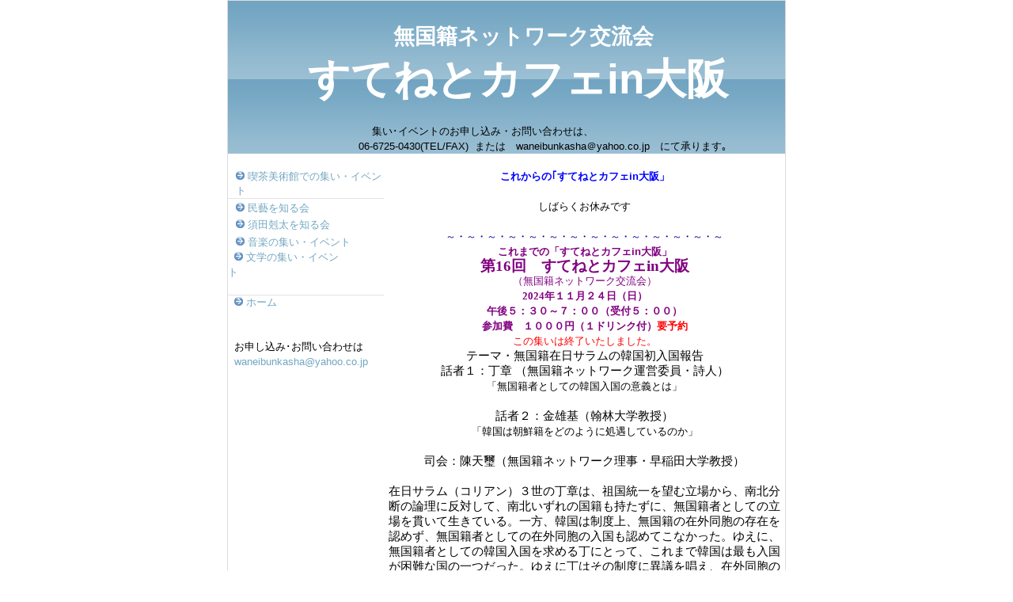

--- FILE ---
content_type: text/html
request_url: http://www.waneibunkasha.com/statelessNetCafeOsaka.html
body_size: 69094
content:
<HTML xmlns:o><HEAD><TITLE>すてねとカフェin大阪（無国籍ネットワーク交流会）</TITLE><base href="http://www.waneibunkasha.com/">

<META content=IE=5 http-equiv=X-UA-Compatible><!-- 京-->
<meta content="text/html; charset=EUC-JP" http-equiv="Content-Type">
<LINK rel=stylesheet type=text/css href="http://i.yimg.jp/images/geo/geocre/tmpl/01/geohp01.css">
<meta name="GENERATOR" content="JustSystems Homepage Builder Version 21.0.5.0 for Windows">
<meta http-equiv="Content-Style-Type" content="text/css">
</HEAD>

<BODY>

<CENTER>

<TABLE id=ghcont cellSpacing=0 cellPadding=0>

<TBODY>

<TR>

<TD>

<TABLE id=ghtitle cellSpacing=0 cellPadding=0 width=769>

<TBODY>

<TR>

<TD width=769>

<H1><SPAN style="FONT-SIZE: 20pt">　　　</SPAN></H1>

<H1>&nbsp;</H1>

<H1><SPAN style="FONT-SIZE: 20pt">　　　　　　　無国籍ネットワーク交流会<br>
            <br>
            <br>
            　　　<b><font size="+3" style="font-size : 200%;">すてねとカフェin大阪</font></b></SPAN></H1>

<P>&nbsp;&nbsp;</P>

<P>&nbsp;</P>

<P><SPAN style="FONT-SIZE: 10pt">　　　　　　　　　　集い･イベントのお申し込み・お問い合わせは、　</SPAN>　　 &nbsp;&nbsp;&nbsp;&nbsp;&nbsp;&nbsp;&nbsp;&nbsp;&nbsp;&nbsp;&nbsp;　　　　　　　　</P>

<P>　　　　　　　　06-6725-0430(TEL/FAX) &nbsp;または　waneibunkasha＠yahoo.co.jp　にて承ります｡　</P></TD></TR></TBODY></TABLE>

<TABLE id=ghmain cellSpacing=0 cellPadding=0 width=769 border=0>

<TBODY>

<TR>

<TD id=c1 style="WIDTH: 198px" vAlign=top width=198>
            <table cellspacing="0" cellpadding="0" width="197" border="0" valign="top">

<TBODY>

<TR>

<TD width=197>&nbsp;</TD></TR>

<TR>

<TD id=ghmenu_home width=187><IMG alt=→ src="http://i.yimg.jp/images/geo/geocre/tmpl/01/img/arrow.gif">&nbsp;<A href="event-top.html">喫茶美術館での集い・イベント</A></TD></TR>

<TR>

<TD class=ghnav_l width=197></TD></TR>

<TR>

<TD id=ghmenu width=187><IMG alt=→ src="http://i.yimg.jp/images/geo/geocre/tmpl/01/img/arrow.gif">&nbsp;<A href="event-mingei.html">民藝を知る会</A> </TD></TR>

<TR>

<TD id=ghmenu width=187><IMG alt=→ src="http://i.yimg.jp/images/geo/geocre/tmpl/01/img/arrow.gif">&nbsp;<A href="event-suda.html">須田剋太を知る会</A> </TD></TR>

<TR>

<TD id=ghmenu width=187>

<P><IMG alt=→ src="http://i.yimg.jp/images/geo/geocre/tmpl/01/img/arrow.gif">&nbsp;<A href="event-music.html">音楽の集い・イベント</A></P></TD></TR>

<TR>

<TD width=197>

<P>&nbsp;&nbsp;<IMG alt=→ src="http://i.yimg.jp/images/geo/geocre/tmpl/01/img/arrow.gif">&nbsp;<A href="event-bungaku.html">文学の集い・イベント　</A>　　　</P></TD></TR>

<TR>

<TD class=ghnav_l width=197>

<P>&nbsp;</P></TD></TR>

<TR>

<TD height=22 width=197>&nbsp;&nbsp;<IMG alt=→ src="http://i.yimg.jp/images/geo/geocre/tmpl/01/img/arrow.gif">&nbsp;<A href="index.html">ホーム</A>　　 　　　　　　　　　　　　 

<P>&nbsp;</P>

<P>&nbsp;&nbsp;お申し込み･お問い合わせは</P>

<P><A href="mailto:waneibunkasha@yahoo.co.jp">&nbsp;&nbsp;waneibunkasha@yahoo.co.jp</A></P>

<P>&nbsp;</P>

<P>　 <BR></P></TD></TR></TBODY></table>
            </TD>
            <td id="c2" style="WIDTH: 441px; text-align : center;" width="441" align="center">
            <P align=center>&nbsp;</P>

<P align=center><B><FONT color=blue>これからの｢すてねとカフェin大阪」<br>
            <br>
            </FONT></B><font color="#000000">しばらくお休みです<br>
            <br>
            </font><font color="#000099">～・～・～・～・～・～・～・～・～・～・～・～・～・～</font><br>
            <strong><font color="#800080">これまでの「すてねとカフェin大阪」</font></strong><br>
            </P>
            <div><font color="#0000ff" face="MS UI Gothic"><strong><span style="FONT-SIZE: 14pt; COLOR: #800080">第16回　すてねとカフェin大阪</span></strong></font></div>
            
            <P align=center><font color="#0000ff"><SPAN style="COLOR: #800080">（無国籍ネットワーク交流会） </SPAN></font></P>
            <P align=center><font color="#0000ff"><SPAN style="COLOR: #800080"></SPAN><B><FONT color=navy><SPAN style="FONT-FAMILY: Century; COLOR: #800080">2024年１１月２４</SPAN></FONT><FONT style="FONT-FAMILY: Century" color=#800080>日（日）<br>
            午後５：３０～７：００（受付５：００）</FONT></B></font></P>
            
            <P><font color="#0000ff"><B><FONT color=#800080>参加費　１０００円（１ドリンク付）</FONT></B></font><font color="#000099"><B><FONT color=red>要予約</FONT></B></font><br>
            <span style="FONT-FAMILY: ; TEXT-ALIGN: center; mso-spacerun: 'yes'"><font color="purple"><span style="mso-spacerun: 'yes'"><span style='FONT-SIZE: 10pt; FONT-FAMILY: $ＪＳゴシック; COLOR: #ff0000; mso-spacerun: "yes"'>この集いは終了いたしました。</span></span></font></span><br>
            </P>
            <p class="MsoNormal"><span style="font-size:11.0pt">テーマ・無国籍在日サラムの韓国初入国報告</span><br>
            </p>
            
            <p class=MsoNormal><span style='font-size:11.0pt'>話者１：丁章 （無国籍ネットワーク運営委員・詩人）<span
lang=EN-US><o:p></o:p></span></span><br>
            「無国籍者としての韓国入国の意義とは」<br>
            </p>
            <P align=center><br>
            </P>
            <p class=MsoNormal><span style='font-size:11.0pt'>話者２：金雄基（翰林大学教授）<span
lang=EN-US><o:p></o:p></span></span><br>
            「韓国は朝鮮籍をどのように処遇しているのか」<br>
            <br>
            </p>
            
            <p class=MsoNormal><span style='font-size:11.0pt'>司会：陳天璽（無国籍ネットワーク理事・早稲田大学教授）<span
lang=EN-US><o:p></o:p></span></span><br>
            <br>
            </p>
            <P align=center>

<span style='font-size:11.0pt'>在日サラム（コリアン）３世の丁章は、祖国統一を望む立場から、南北分断の論理に反対して、南北いずれの国籍も持たずに、無国籍者としての立場を貫いて生きている。一方、韓国は制度上、無国籍の在外同胞の存在を認めず、無国籍者としての在外同胞の入国も認めてこなかった。ゆえに、無国籍者としての韓国入国を求める丁にとって、これまで韓国は最も入国が困難な国の一つだった。ゆえに丁はその制度に異議を唱え、在外同胞の定義に無国籍者を加えることを韓国政府に対してこれまで請願してきた。<span
lang=EN-US><o:p></o:p></span></span><br>
            <br>
            </P>
            
            <p class=MsoNormal><span style='font-size:11.0pt'>そして昨年、韓国で新たに制定された「在外同胞基本法」において、在外同胞の定義に「無国籍者」が加わったことを、つい最近になって丁は知った。これは、<span
lang=EN-US>2018</span>年に在外同胞法の定義に無国籍者を加えてほしいと丁が韓国政府に請願した内容が実現したことになる。<br>
            <span
lang=EN-US><o:p></o:p></span><br>
            </span></p>
            
            <p class=MsoNormal><span style='font-size:11.0pt'>韓国における在外同胞基本法成立により、丁の請願通り、在外同胞の定義に無国籍者が加わったことで、丁の韓国入国が可能になったことを受け、金雄基翰林大学教授が<span
lang=EN-US>10</span>月<span lang=EN-US>18</span>日春川の同大学日本学研究所主催のワークショップに、丁を招聘した。そしてこのたび丁は生涯初の韓国入国を果たした。在日コリアンが無国籍者として韓国に入国することに、どのような意義があるのか？　また、今後の課題は何か？
<span lang=EN-US><o:p></o:p></span></span></p>
            <p class=MsoNormal style='text-indent:11.0pt'><span style='font-size:11.0pt'>当事者の丁章と、このたび丁の韓国入国のために尽力した金雄基教授が報告します。みなさんと共に考えることができれば幸いです。<span
lang=EN-US><o:p></o:p></span></span></p>
            
            
            <p class=MsoNormal><span style='font-size:11.0pt'>◆◇◆<span lang=EN-US><o:p></o:p></span></span></p>
            
            <p class=MsoNormal><span style='font-size:11.0pt'>　無国籍について疑問に思うことや質問したいこと、誰かに聞いてもらいたいことなど、無国籍ネットワークの交流会「すてねとカ<span
lang=EN-US><o:p></o:p></span></span><span style='font-size:11.0pt'>フェ」に集まって、皆で思う存分語り合いませんか？　無国籍の方も有国籍の方も、<br>
            ぜひお集まりください！<span
lang=EN-US><o:p></o:p></span></span></p>
            
            <p class=MsoNormal><span style='font-size:11.0pt'>※　ご参加くださる方は、<span lang=EN-US>11</span>月<span
lang=EN-US>22</span>日<span lang=EN-US>(</span>金<span lang=EN-US>)</span>までに下記までご連絡いただきたく、よろしくお願い申し上げます。<span
lang=EN-US><o:p></o:p></span></span></p>
            <p class=MsoNormal><span lang=EN-US><a href="mailto:waneibunkasha@yahoo.co.jp"><span
style='font-size:11.0pt'>waneibunkasha@yahoo.co.jp</span></a></span><span
lang=EN-US style='font-size:11.0pt'><o:p></o:p></span></p>
            
            <p class=MsoNormal><span style='font-size:11.0pt'>無国籍ネットワーク　すてねとカフェ<span
lang=EN-US>in</span>大阪　運営委員　丁章<span lang=EN-US><o:p></o:p></span></span></p>
            <P align=center><br>
            <br>
            </P>
            <div><font color="#000099" face="MS UI Gothic"><strong><span style="FONT-SIZE: 14pt; COLOR: #800080">第１5回　すてねとカフェin大阪</span></strong></font></div>
            
            <P align=center><font color="#000099"><SPAN style="COLOR: #800080">（無国籍ネットワーク交流会） </SPAN></font></P>
            <P align=center><font color="#000099"><SPAN style="COLOR: #800080"></SPAN><B><FONT color=navy><SPAN style="FONT-FAMILY: Century; COLOR: #800080">2023年３月２１</SPAN></FONT><FONT style="FONT-FAMILY: Century" color=#800080>日（火・公休）<br>
            午後３：００～５：００（受付２：３０）</FONT></B></font></P>
            
            <P><font color="#000099"><B><FONT color=#800080>参加費　１０００円（１ドリンク付）</FONT><FONT color=red>要予約</FONT></B></font></P>
            <span style="FONT-FAMILY: ; TEXT-ALIGN: center; mso-spacerun: 'yes'"><font color="purple"><span style="mso-spacerun: 'yes'"><span style='FONT-SIZE: 10pt; FONT-FAMILY: $ＪＳゴシック; COLOR: #ff0000; mso-spacerun: "yes"'>この集いは終了いたしました。</span></span></font></span><br>
            <p class="MsoPlainText">テーマ１：『無国籍と複数国籍』＆『にじいろのペンダント』出版記念報告<span lang="EN-US"><o:p></o:p></span></p>
            
            <p class=MsoPlainText>話者：陳天璽<span lang=EN-US><o:p></o:p></span></p>
            
            <p class=MsoPlainText>　無国籍ネットワーク代表の陳天璽が関わる書籍が<span lang=EN-US>2</span>冊刊行されました。『無国籍と複数国籍』<span
lang=EN-US>(</span>陳天璽著　光文社新書刊）と『にじいろのペンダント』（陳天璽・由美村嬉々作　無国籍ネットワークユース協力　大月書店刊）です。海外から日本へ、日本から海外へ、人の移動や移住が増える現在、国籍とは？　アイデンティティとは？　多文化共生とは？　いま誰もが向き合わなければならない問題を考える上でのヒントをこの<span
lang=EN-US>2</span>冊の本は与えてくれます。この<span lang=EN-US>2</span>冊について、著者の陳天璽がみなさんと共に語り合います。<span
lang=EN-US><o:p></o:p></span></p>
            
            <p class=MsoPlainText><span lang=EN-US><o:p>&nbsp;</o:p></span></p>
            <p class=MsoPlainText>テーマ<span lang=EN-US>2</span>：無国籍在日サラムのハワイ渡航報告<span
lang=EN-US><o:p></o:p></span></p>
            
            <p class=MsoPlainText>話者：丁章<span lang=EN-US><o:p></o:p></span></p>
            
            <p class=MsoPlainText>事実上の無国籍者である丁章は、昨年春にアメリカ・ハワイ大学での在日コリアンをテーマにしたシンポジウムに詩人として参加するため、アメリカに渡航しました。その際の大阪米国領事館でのビザ申請のやり取りや取得ビザについて、また、アメリカ入国時に「あなたは何者だ？」と移民局の別室にて受けた取り調べのやり取りなどについて語ります。ノービザでの渡航が当たり前になった現在、その利便さゆえに国境の壁の理不尽さに気づかぬことも多いのではないでしょうか？　国籍や国境についてみなさんと考える機会になればとおもいます。<span
lang=EN-US><o:p></o:p></span></p>
            <P class=MsoNormal style="MARGIN: 0mm 0mm 0pt" align=center>

<span lang=EN-US><o:p>&nbsp;</o:p></span></P>
            
            <p class=MsoPlainText>テーマ３：無国籍ネットワークの活動報告<span lang=EN-US><o:p></o:p></span></p>
            
            <p class=MsoPlainText>話者：那須ダグバ潤子<span lang=EN-US><o:p></o:p></span></p>
            
            <p class=MsoPlainText>このたび新しく運営委員になった那須ダグバ潤子が自己紹介と、無国籍ネットワークでの今後の活動についての抱負を語ります。<span
lang=EN-US><o:p></o:p></span></p>
            <P class=MsoNormal style="MARGIN: 0mm 0mm 0pt" align=center>

<span lang=EN-US><o:p>&nbsp;</o:p></span></P>
            
            <p class=MsoPlainText>　話者：陳天璽（無国籍ネットワーク代表・早稲田大学教授）／丁章（無国籍ネットワーク運営委員・詩人）／那須ダグバ潤子（無国籍ネットワーク運営委員・京都橘大学准教授）司会：梶村美紀（無国籍ネットワーク運営委員・国立民族学博物館外来研究員）<span
lang=EN-US><o:p></o:p></span></p>
            
            <P><font color="#000099">主催・ 無国籍ネットワーク<br>
            </font></P>
            <p class="ecxmsonormal" style="MARGIN: 0mm 0mm 0pt"><font style="size: 3"><font style='face: "ＭＳ' 明朝?><span style="FONT-FAMILY: ; COLOR: "><font style="face: メイリオ">無国籍について疑問に思うことや質問したいこと、誰かに聞いてもらいたいことなど、無国籍ネットワークの交流会「すてねとカフェ」に集まって、皆で思う存分語り合いませんか？　無国籍の方も有国籍の方も、ぜひお集まりください！</font></span></font><span lang="EN-US" style="FONT-FAMILY: ; COLOR: "></span></font></p>
            <P><SPAN lang=EN-US style="FONT-FAMILY: ; COLOR: "></SPAN>&nbsp;</P>
            
            <P class=ecxmsonormal style="MARGIN: 0mm 0mm 0pt"><SPAN style="FONT-FAMILY: ; COLOR: "><font style='face: "ＭＳ' ゴシック?><FONT style="FONT-SIZE: 10pt">※</FONT></font></SPAN><font style='face: "ＭＳ' Ｐゴシック?><SPAN style="COLOR: "><FONT style="FONT-SIZE: 10pt">　</FONT>ご参加くださる方は、</SPAN><STRONG><SPAN style="FONT-FAMILY: ; COLOR: "><FONT style="COLOR: "><FONT style="COLOR: "><FONT style="COLOR: "><FONT style="COLOR: "><FONT style="COLOR: "><FONT style="COLOR: " color=#ff0000>３月２０日（月）までに</FONT></FONT></FONT></FONT></FONT></FONT></SPAN></STRONG><SPAN style="COLOR: ">下記までご連絡いただきたく、よろしくお願い申し上げます。</SPAN></font><SPAN lang=EN-US style="FONT-FAMILY: ; COLOR: "></SPAN></P>
            <P class=ecxmsonormal style="MARGIN: 0mm 0mm 0pt"><SPAN style="COLOR: "><font style='face: "ＭＳ' Ｐゴシック?>　　　　</font></SPAN><SPAN lang=EN-US style="FONT-FAMILY: ; COLOR: "><A style='href: "mailto:waneibunkasha@yahoo.co.jp"'><FONT style="COLOR: " color=#0000ff>waneibunkasha@yahoo.co.jp</FONT></A></SPAN><SPAN lang=EN-US style="FONT-FAMILY: ; COLOR: "><BR>
            </SPAN></P>
            <P><font color="#000099">
                <font style='face: "ＭＳ' Ｐゴシック?><SPAN style="COLOR: ">　<STRONG><FONT style="FONT-SIZE: 10pt">無国籍ネットワーク　すてねとカフェ</FONT></STRONG></SPAN></font><STRONG><FONT style="FONT-SIZE: 10pt"><SPAN lang=EN-US style="FONT-FAMILY: ; COLOR: ">in</SPAN></FONT><SPAN style="COLOR: "><font style='face: "ＭＳ' Ｐゴシック?><FONT style="FONT-SIZE: 10pt">大阪　運営委員　丁章</FONT></font></SPAN></STRONG><br>
            </font></P>
            <p><span style="FONT-FAMILY: ; TEXT-ALIGN: center; mso-spacerun: 'yes'"></span></p>
            <P align=center><SPAN style="FONT-FAMILY: ; TEXT-ALIGN: center; mso-spacerun: 'yes'"><font color="#ff0000"><SPAN style="mso-spacerun: 'yes'"></SPAN></font></SPAN></P>
            <P align=center><br>
            </P>
            <P align=center>&nbsp;</P>

<DIV><FONT color=navy face="MS UI Gothic"><STRONG><SPAN style="FONT-SIZE: 14pt; COLOR: #800080">第１４</SPAN></STRONG></FONT><FONT color=navy face="MS UI Gothic"><STRONG><SPAN style="FONT-SIZE: 14pt; COLOR: #800080">回　すてねとカフェin大阪</SPAN></STRONG></FONT></DIV>

<P align=center><SPAN style="COLOR: #800080">（無国籍ネットワーク交流会） </SPAN></P>

<P align=center><SPAN style="COLOR: #800080"></SPAN><B><FONT color=navy><SPAN style="FONT-FAMILY: Century; COLOR: #800080">2019年３月１６</SPAN></FONT></B><B><FONT style="FONT-FAMILY: Century" color=#800080>日（土）午後３：００～５：００（受付２：３０）</FONT></B></P>

<P><B><FONT color=#800080>参加費　１０００円（１ドリンク付）</FONT><FONT color=red>要予約</FONT></B></P>

<P class=MsoNormal style="MARGIN: 0mm 0mm 0pt" align=center><FONT size=2 face="MS UI Gothic"><SPAN style='FONT-SIZE: 10pt; FONT-FAMILY: "MS UI Gothic"'>本会のあと、ひきつづき懇親会があります<br>
            （自由参加・実費３５００円程度・</SPAN></FONT><font size="2" face="MS UI Gothic" color="#ff0000"><SPAN style='FONT-SIZE: 10pt; FONT-FAMILY: "MS UI Gothic"'>要予約</SPAN></font><FONT size=2 face="MS UI Gothic"><SPAN style='FONT-SIZE: 10pt; FONT-FAMILY: "MS UI Gothic"'>）</SPAN></FONT></P>

<P><FONT color=#800080>主催・ 無国籍ネットワーク<br>
            </FONT></P>
            <p><span style="FONT-FAMILY: ; TEXT-ALIGN: center; mso-spacerun: 'yes'"><font color="purple"><span style="mso-spacerun: 'yes'"><span style='FONT-SIZE: 10pt; FONT-FAMILY: $ＪＳゴシック; COLOR: #ff0000; mso-spacerun: "yes"'>この集いは終了いたしました。</span></span></font></span></p>
            
            <P><SPAN style="FONT-FAMILY: ; TEXT-ALIGN: center; mso-spacerun: 'yes'"><FONT color=purple><SPAN style="mso-spacerun: 'yes'"><SPAN style='FONT-SIZE: 10pt; FONT-FAMILY: $ＪＳゴシック; COLOR: #005500; mso-spacerun: "yes"'>詳しくは</SPAN></SPAN></FONT><font color="#ff0000"><SPAN style="mso-spacerun: 'yes'"><SPAN style='FONT-SIZE: 10pt; FONT-FAMILY: $ＪＳゴシック; COLOR: #005500; mso-spacerun: "yes"'></SPAN><a href="https://stateless-network.com/?p=2088"><SPAN style='FONT-SIZE: 10pt; FONT-FAMILY: $ＪＳゴシック; COLOR: #ff0000; mso-spacerun: "yes"'>→<SPAN style="FONT-FAMILY: $ＪＳ明朝"></SPAN>こちら</SPAN></a></SPAN></font></SPAN></P>
            <P>&nbsp;</P>

<P><STRONG>テーマ１</STRONG>：<FONT style="face: メイリオ"><SPAN lang=ZH-TW style="FONT-FAMILY: ; COLOR: ; mso-fareast-language: zh-tw"><FONT style="size: 4" size=4><STRONG><FONT face=メイリオ>「NPOみぎわについて ～～ 無国籍者の養子縁組の可能性」<br>
            </FONT></STRONG><FONT style="size: 3" size=3 face=游ゴシック>話者：松原宏樹</FONT></FONT></SPAN></FONT><FONT style="face: 游ゴシック" face=游ゴシック>さん</FONT></P>

<DIV style="FONT-FAMILY: "><FONT style="WORD-WRAP: break-word" face=メイリオ><FONT style="face: メイリオ">　　このたび無国籍ネットワークは、養子縁組支援の活動をするNPOみぎわと交流することになりました。NPOみぎわの松原理事長をお招きして無国籍者の養子縁組支援についてお話しいただきます。無</FONT>戸籍者、オーバーステイ、公にできない事情を持つ女性とその子ども達を救いたいという松原さんの、</FONT><FONT style="WORD-WRAP: break-word" face=メイリオ>命の尊厳への強い想いをみなさんと共有したいとおもいます。<br>
            （NPOみぎわHP→<A title=http://migiwa.link/ style='href: "http://migiwa.link/"' href="wlmailhtml:{2C622341-FBA7-44D9-8F18-048B06F845C9}mid://00001389/!x-usc:http://migiwa.link/"><U><FONT color=#0066cc>http://migiwa.link/</FONT></U></A></FONT><FONT style="WORD-WRAP: break-word" face=メイリオ>）</FONT><BR></DIV>

<DIV style="FONT-FAMILY: ; COLOR: ">

<P class=ecxmsonormal style="WORD-WRAP: break-word; MARGIN: 0mm 0mm 0pt"><font style='face: "游明朝' demibold?><SPAN lang=ZH-TW style="FONT-FAMILY: ; COLOR: ; mso-fareast-language: zh-tw"></SPAN></font>&nbsp;</P>

<P class=ecxmsonormal style="WORD-WRAP: break-word; MARGIN: 0mm 0mm 0pt"><font style='face: "游明朝' demibold?><SPAN lang=ZH-TW style="FONT-FAMILY: ; COLOR: ; mso-fareast-language: zh-tw">　<FONT style="face: $ｊｓゴシック"><STRONG>テーマ２</STRONG></FONT>：</SPAN></font><SPAN lang=ZH-TW style="FONT-FAMILY: ; COLOR: ; mso-fareast-language: zh-tw"><FONT style="size: 4" size=4 face=メイリオ><STRONG>「ニュージーランドビザ申請顛末談」</STRONG></FONT></SPAN></P>

<P class=ecxmsonormal style="WORD-WRAP: break-word; MARGIN: 0mm 0mm 0pt"><SPAN lang=ZH-TW style="FONT-FAMILY: ; COLOR: ; mso-fareast-language: zh-tw"><FONT style="size: 4" size=4 face=メイリオ><FONT style="face: 游ゴシック"><FONT style="size: 3"><FONT style="face: メイリオ"><SPAN lang=ZH-TW style="FONT-FAMILY: ; COLOR: ; mso-fareast-language: zh-tw"><FONT style="size: 4"><FONT style="size: 3" size=3 face=游ゴシック>話者：丁章</FONT></FONT></SPAN></FONT></FONT></FONT></FONT></SPAN></P>

<P class=ecxmsonormal style="WORD-WRAP: break-word; MARGIN: 0mm 0mm 0pt"><FONT style="face: メイリオ"><FONT style="face: メイリオ">　　<FONT face=メイリオ>事実上の無国籍者である丁章は、昨年</FONT></FONT><FONT face=メイリオ><FONT style="face: メイリオ"><SPAN style="FONT-FAMILY: ; COLOR: ; mso-fareast-language: ja"><SPAN lang=EN-NZ>12月1日～2日にニュージーランド・オークランド大学での在日コリアンをテーマにしたシンポジウムに詩人として参加するため、ニュージーランド（NZ)に渡航する予定でおりました。しかしながら、出発日の関空にて、NZ</SPAN></SPAN></FONT><FONT style="face: メイリオ"><SPAN style="FONT-FAMILY: ; COLOR: ; mso-fareast-language: ja"><SPAN lang=EN-NZ>移民局から発給されたとおもっていたビザが下りていないとわかり、予約していた飛行機にも乗れずに、最終的に渡航できず、シンポにも参加できないという憂き目を被りました。その後に真相究明のためにおこなったNZ移民局とのやり取りなど、このたびのNZビザ申請の顛末について語ります。ノービザでの渡航が当たり前になった現在、その利便さゆえに国境の壁の理不尽さに気づかぬことも多いのではないでしょうか？<br>
              　国籍や国境についてみなさんと考える機会になればとおもいます。</SPAN></SPAN></FONT></FONT></FONT></P>

<P class=ecxmsonormal style="WORD-WRAP: break-word; MARGIN: 0mm 0mm 0pt"><FONT style="face: メイリオ"><FONT style="face: メイリオ"><SPAN style="FONT-FAMILY: ; COLOR: ; mso-fareast-language: ja"><SPAN lang=EN-NZ></SPAN></SPAN></FONT></FONT>&nbsp;</P>

<DIV style="WORD-WRAP: break-word">

<P class=ecxmsonormal style="MARGIN: 0mm 0mm 0pt"><font style='face: "游明朝' demibold?><SPAN lang=ZH-TW style="FONT-FAMILY: ; COLOR: ; mso-fareast-language: zh-tw">　<STRONG><FONT style="face: $ｊｓゴシック">話者</FONT></STRONG>：<FONT style="face: メイリオ"><STRONG>松原宏樹<FONT style="size: 2">（NPOみぎわ理事長）／</FONT></STRONG></FONT></SPAN><FONT style="face: 游ゴシック"><FONT style="face: ｄｈｐ平成ゴシックw5"><FONT style="face: メイリオ"><STRONG><SPAN><FONT style="size: 2">陳天璽（無国籍ネットワーク代表・早稲田大学教授）</FONT></SPAN><SPAN>／丁章<FONT style="size: 2">（無国籍ネットワーク運営委員・詩人）／梶村美紀</FONT><FONT style="size: 2">（無国籍ネットワーク運営委員・</FONT>大阪経済法科大学准教授）その他</SPAN></STRONG></FONT></FONT></FONT></font></P>

<P class=ecxmsonormal style="MARGIN: 0mm 0mm 0pt"><font style='face: "游明朝' demibold?><FONT style="face: 游ゴシック"><SPAN></SPAN><SPAN lang=EN-US style="COLOR: "></SPAN></FONT></font>&nbsp;</P>

<P class=ecxmsonormal style="MARGIN: 0mm 0mm 0pt"><font style='face: "游明朝' demibold?><SPAN>　<STRONG>参加費：１０００円</STRONG></SPAN><STRONG><SPAN style="FONT-FAMILY: ; COLOR: ">（１ドリンク付）</SPAN><FONT style="COLOR: "><FONT style="COLOR: "><FONT color=#ff0000><SPAN style="FONT-FAMILY: ; COLOR: ">要予約</SPAN><SPAN lang=EN-US style="FONT-FAMILY: ; COLOR: "></SPAN></FONT></FONT></FONT></STRONG></font></P>

<P class=ecxmsonormal style="MARGIN: 0mm 0mm 0pt"><font style='face: "游明朝' demibold?><STRONG><SPAN style="FONT-FAMILY: ; COLOR: ">　　</SPAN><SPAN style="COLOR: ">本会のあと、ひきつづき懇親会があります（実費３５００円程度）</SPAN><SPAN lang=EN-US style="FONT-FAMILY: ; COLOR: "></SPAN></STRONG></font></P>

<P class=ecxmsonormal style="MARGIN: 0mm 0mm 0pt"><SPAN lang=EN-US style="FONT-FAMILY: ; COLOR: "></SPAN>&nbsp;</P>

<P class=ecxmsonormal style="MARGIN: 0mm 0mm 0pt"><font style='face: "游明朝' demibold?><SPAN style="FONT-FAMILY: ; COLOR: ">　<STRONG>会場：喫茶美術館　　</STRONG></SPAN><STRONG><SPAN style="COLOR: ">東大阪市宝持１－２－１８　　０６－６７２５－０４３０　</SPAN><SPAN><a style="href: " href="wlmailhtml:{2C622341-FBA7-44D9-8F18-048B06F845C9}mid://00001389/!x-usc:http://www.waneibunkasha.com/" www.waneibunkasha.com??><SPAN><U><FONT color=#0066cc>http://www.waneibunkasha.com</FONT></U></SPAN></a></SPAN></STRONG></font></P>

<P class=ecxmsonormal style="MARGIN: 0mm 0mm 0pt"><font style='face: "游明朝' demibold?><STRONG><SPAN style="COLOR: ">　　　〈近鉄奈良線・河内小阪駅下車徒歩１３分。JRおおさか東線・JR俊徳道駅徒歩１６分。両駅からはタクシー利用（１メーター）が便利です。</SPAN></STRONG></font></P>

<P class=ecxmsonormal style="MARGIN: 0mm 0mm 0pt"><font style='face: "游明朝' demibold?><STRONG><SPAN style="COLOR: "><FONT style="size: 2" size=2><U>３月１６日よりおおさか東線で新大阪―俊徳道が直通になります</U></FONT>）</SPAN><SPAN lang=EN-US style="FONT-FAMILY: ; COLOR: "></SPAN></STRONG></font></P>

<P class=ecxmsonormal style="MARGIN: 0mm 0mm 0pt"><SPAN lang=EN-US style="FONT-FAMILY: ; COLOR: "></SPAN>&nbsp;</P>

<P class=ecxmsonormal style="MARGIN: 0mm 0mm 0pt"><FONT style="size: 3"><SPAN style="COLOR: "><font style='face: "ＭＳ' Ｐゴシック?><FONT style="FONT-SIZE: 10pt">　</FONT></font></SPAN><font style='face: "ＭＳ' 明朝?><SPAN style="FONT-FAMILY: ; COLOR: ">　</SPAN><SPAN style="FONT-FAMILY: ; COLOR: "><FONT style="face: メイリオ">無国籍について疑問に思うことや質問したいこと、誰かに聞いてもらいたいことなど、無国籍ネットワークの交流会「すてねとカフェ」に集まって、皆で思う存分語り合いませんか？　無国籍の方も有国籍の方も、ぜひお集まりください！</FONT></SPAN></font><SPAN lang=EN-US style="FONT-FAMILY: ; COLOR: "></SPAN></FONT></P>

<P class=ecxmsonormal style="MARGIN: 0mm 0mm 0pt"><SPAN lang=EN-US style="FONT-FAMILY: ; COLOR: "></SPAN>&nbsp;<br>
                <SPAN style="FONT-FAMILY: ; COLOR: "></SPAN><font style='face: "ＭＳ' Ｐゴシック?><SPAN style="COLOR: ">　</SPAN><SPAN style="COLOR: "><STRONG><FONT style="FONT-SIZE: 10pt">無国籍ネットワーク　すてねとカフェ</FONT></STRONG></SPAN></font><STRONG><FONT style="FONT-SIZE: 10pt"><SPAN lang=EN-US style="FONT-FAMILY: ; COLOR: ">in</SPAN></FONT><SPAN style="COLOR: "><font style='face: "ＭＳ' Ｐゴシック?><FONT style="FONT-SIZE: 10pt">大阪　運営委員　丁章</FONT></font></SPAN></STRONG></P>
              </DIV></DIV>

<P align=center>&nbsp;</P>

<P align=center>&nbsp;</P>
            <P align=center>&nbsp;</P>



<DIV><FONT color=navy face="MS UI Gothic"><STRONG><SPAN style="FONT-SIZE: 14pt; COLOR: #8b0000">第１３</SPAN></STRONG></FONT><FONT color=navy face="MS UI Gothic"><STRONG><SPAN style="FONT-SIZE: 14pt; COLOR: #8b0000">回　すてねとカフェin大阪</SPAN></STRONG></FONT></DIV>

<P align=center><SPAN style="COLOR: #8b0000">（無国籍ネットワーク交流会） </SPAN></P>

<P align=center><SPAN style="COLOR: #800080"></SPAN><B><FONT color=navy><SPAN style="FONT-FAMILY: Century; COLOR: #8b0000">2017年１２月１０</SPAN></FONT></B><B><FONT style="FONT-FAMILY: Century" color=#8b0000>日（日）午後３：００～５：００（受付２：３０）</FONT></B></P>

<P><B><FONT color=#8b0000>参加費　１０００円（１ドリンク付）</FONT><FONT color=red>要予約</FONT></B></P>

<P class=MsoNormal style="MARGIN: 0mm 0mm 0pt" align=center><FONT size=2 face="MS UI Gothic"><SPAN style='FONT-SIZE: 10pt; FONT-FAMILY: "MS UI Gothic"'>本会のあと、ひきつづき懇親会があります（実費３５００円程度）</SPAN></FONT></P>

<P><FONT color=#8b0000>主催・ 無国籍ネットワーク</FONT></P>

<P><SPAN style="FONT-FAMILY: ; TEXT-ALIGN: center; mso-spacerun: 'yes'"><FONT color=purple><SPAN style="mso-spacerun: 'yes'"><SPAN style='FONT-SIZE: 10pt; FONT-FAMILY: $ＪＳゴシック; COLOR: #ff0000; mso-spacerun: "yes"'>この集いは終了いたしました。</SPAN></SPAN></FONT></SPAN></P>

<P><SPAN style="FONT-FAMILY: ; TEXT-ALIGN: center; mso-spacerun: 'yes'"><FONT color=purple><SPAN style="mso-spacerun: 'yes'"><SPAN style='FONT-SIZE: 10pt; FONT-FAMILY: $ＪＳゴシック; COLOR: #005500; mso-spacerun: "yes"'>詳しくは</SPAN></SPAN></FONT></SPAN><SPAN style="FONT-FAMILY: ; TEXT-ALIGN: center; mso-spacerun: 'yes'"><FONT color=purple><SPAN style="mso-spacerun: 'yes'"><A href="https://stateless-network.com/?p=1761"><SPAN style='FONT-SIZE: 10pt; FONT-FAMILY: $ＪＳゴシック; COLOR: #ff0000; mso-spacerun: "yes"'>→<SPAN style="FONT-FAMILY: $ＪＳ明朝"></SPAN>こちら</SPAN></A></SPAN></FONT></SPAN></P><SPAN style="FONT-FAMILY: ; TEXT-ALIGN: left; mso-spacerun: 'yes'"><FONT color=purple><SPAN style="mso-spacerun: 'yes'"><SPAN style='FONT-SIZE: 10pt; FONT-FAMILY: $ＪＳゴシック; mso-spacerun: "yes"'><o:p><SPAN style='FONT-SIZE: 10.5pt; FONT-FAMILY: "ＭＳ 明朝"; COLOR: #000000; mso-spacerun: "yes"'><SPAN class=text_exposed_show>

</SPAN></SPAN></SPAN></SPAN></FONT></SPAN>
            <p class="MsoNormal" align="center"><SPAN style="FONT-FAMILY: ; TEXT-ALIGN: left; mso-spacerun: 'yes'"><FONT color=purple><SPAN style="mso-spacerun: 'yes'"><SPAN style='FONT-SIZE: 10pt; FONT-FAMILY: $ＪＳゴシック; mso-spacerun: "yes"'><SPAN style='FONT-SIZE: 10.5pt; FONT-FAMILY: "ＭＳ 明朝"; COLOR: #000000; mso-spacerun: "yes"'><SPAN class=text_exposed_show><BR>
            <SPAN style="FONT-SIZE: 12pt">　</SPAN><STRONG><SPAN style="FONT-SIZE: 12pt; COLOR: #009300">テーマ</SPAN></STRONG></SPAN></SPAN></SPAN></SPAN></FONT></SPAN></p>
            <SPAN style="FONT-FAMILY: ; TEXT-ALIGN: left; mso-spacerun: 'yes'"><FONT color=purple><SPAN style="mso-spacerun: 'yes'"><SPAN style='FONT-SIZE: 10pt; FONT-FAMILY: $ＪＳゴシック; mso-spacerun: "yes"'><SPAN style='FONT-SIZE: 10.5pt; FONT-FAMILY: "ＭＳ 明朝"; COLOR: #000000; mso-spacerun: "yes"'><SPAN class=text_exposed_show>

</SPAN></SPAN></SPAN></SPAN></FONT></SPAN>
            <p class="MsoNormal" align="center"><SPAN style="FONT-FAMILY: ; TEXT-ALIGN: left; mso-spacerun: 'yes'"><FONT color=purple><SPAN style="mso-spacerun: 'yes'"><SPAN style='FONT-SIZE: 10pt; FONT-FAMILY: $ＪＳゴシック; mso-spacerun: "yes"'><SPAN style='FONT-SIZE: 10.5pt; FONT-FAMILY: "ＭＳ 明朝"; COLOR: #000000; mso-spacerun: "yes"'><SPAN class=text_exposed_show><STRONG><SPAN style="FONT-SIZE: 12pt; COLOR: #009300"></SPAN></STRONG><STRONG><SPAN style="FONT-SIZE: 11pt; COLOR: #009300">「無国籍と重国籍について共に語り合おう！」</SPAN></STRONG></SPAN></SPAN></SPAN></SPAN></FONT></SPAN></p>
            <SPAN style="FONT-FAMILY: ; TEXT-ALIGN: left; mso-spacerun: 'yes'"><FONT color=purple><SPAN style="mso-spacerun: 'yes'"><SPAN style='FONT-SIZE: 10pt; FONT-FAMILY: $ＪＳゴシック; mso-spacerun: "yes"'><SPAN style='FONT-SIZE: 10.5pt; FONT-FAMILY: "ＭＳ 明朝"; COLOR: #000000; mso-spacerun: "yes"'><SPAN class=text_exposed_show>

</SPAN></SPAN></SPAN></SPAN></FONT></SPAN>
            <p class="MsoNormal" align="center"><SPAN style="FONT-FAMILY: ; TEXT-ALIGN: left; mso-spacerun: 'yes'"><FONT color=purple><SPAN style="mso-spacerun: 'yes'"><SPAN style='FONT-SIZE: 10pt; FONT-FAMILY: $ＪＳゴシック; mso-spacerun: "yes"'><SPAN style='FONT-SIZE: 10.5pt; FONT-FAMILY: "ＭＳ 明朝"; COLOR: #000000; mso-spacerun: "yes"'><SPAN class=text_exposed_show><STRONG>話者：<SPAN style="COLOR: #009300">佐々木てる／陳天璽／丁章　他</SPAN><BR>
            </STRONG>　会場：喫茶美術館</SPAN></SPAN></SPAN></SPAN></FONT></SPAN></p>
            <SPAN style="FONT-FAMILY: ; TEXT-ALIGN: left; mso-spacerun: 'yes'"><FONT color=purple><SPAN style="mso-spacerun: 'yes'"><SPAN style='FONT-SIZE: 10pt; FONT-FAMILY: $ＪＳゴシック; mso-spacerun: "yes"'><SPAN style='FONT-SIZE: 10.5pt; FONT-FAMILY: "ＭＳ 明朝"; COLOR: #000000; mso-spacerun: "yes"'><SPAN class=text_exposed_show>

</SPAN></SPAN></SPAN></SPAN></FONT></SPAN>
            <p class="text_exposed_show" align="left"><SPAN style="FONT-FAMILY: ; TEXT-ALIGN: left; mso-spacerun: 'yes'"><FONT color=purple><SPAN style="mso-spacerun: 'yes'"><SPAN style='FONT-SIZE: 10pt; FONT-FAMILY: $ＪＳゴシック; mso-spacerun: "yes"'><SPAN style='FONT-SIZE: 10.5pt; FONT-FAMILY: "ＭＳ 明朝"; COLOR: #000000; mso-spacerun: "yes"'><SPAN class=text_exposed_show>　無国籍について疑問に思うことや質問したいこと、誰かに聞いてもらいたいことなど、無国籍ネットワークの交流会「すてねとカフェ」に集まって、皆で思う存分語り合いませんか？　無国籍の方も有国籍の方も、ぜひお集まりください。</SPAN></SPAN></SPAN></SPAN></FONT></SPAN></p>
            <SPAN style="FONT-FAMILY: ; TEXT-ALIGN: left; mso-spacerun: 'yes'"><FONT color=purple><SPAN style="mso-spacerun: 'yes'"><SPAN style='FONT-SIZE: 10pt; FONT-FAMILY: $ＪＳゴシック; mso-spacerun: "yes"'><SPAN style='FONT-SIZE: 10.5pt; FONT-FAMILY: "ＭＳ 明朝"; COLOR: #000000; mso-spacerun: "yes"'><SPAN class=text_exposed_show>

</SPAN></SPAN></SPAN></SPAN></FONT></SPAN>
            <p align="left"><SPAN style="FONT-FAMILY: ; TEXT-ALIGN: left; mso-spacerun: 'yes'"><FONT color=purple><SPAN style="mso-spacerun: 'yes'"><SPAN style='FONT-SIZE: 10pt; FONT-FAMILY: $ＪＳゴシック; mso-spacerun: "yes"'><SPAN style='FONT-SIZE: 10.5pt; FONT-FAMILY: "ＭＳ 明朝"; COLOR: #000000; mso-spacerun: "yes"'><SPAN class=text_exposed_show>&nbsp;</SPAN></SPAN></SPAN></SPAN></FONT></SPAN></p>
            <SPAN style="FONT-FAMILY: ; TEXT-ALIGN: left; mso-spacerun: 'yes'"><FONT color=purple><SPAN style="mso-spacerun: 'yes'"><SPAN style='FONT-SIZE: 10pt; FONT-FAMILY: $ＪＳゴシック; mso-spacerun: "yes"'></o:p></SPAN></SPAN></FONT></SPAN>
            <P align=center>&nbsp;</P>

<P align=center><span style="FONT-FAMILY: ; TEXT-ALIGN: left; mso-spacerun: 'yes'"><font color="purple"><span style="mso-spacerun: 'yes'"><span style='FONT-SIZE: 10pt; FONT-FAMILY: $ＪＳゴシック; mso-spacerun: "yes"'><o:p><span style='FONT-SIZE: 10.5pt; FONT-FAMILY: "ＭＳ 明朝"; COLOR: #000000; mso-spacerun: "yes"'>&nbsp;<FONT color=#800080> </FONT></span></span></span></font></span></P>

<DIV><FONT color=navy face="MS UI Gothic"><STRONG><SPAN style="FONT-SIZE: 14pt; COLOR: #800080">第１２</SPAN></STRONG></FONT><FONT color=navy face="MS UI Gothic"><STRONG><SPAN style="FONT-SIZE: 14pt; COLOR: #800080">回　すてねとカフェin大阪</SPAN></STRONG></FONT></DIV>

<P align=center><SPAN style="COLOR: #800080">（無国籍ネットワーク交流会） </SPAN></P>

<P align=center><SPAN style="COLOR: #800080"></SPAN><B><FONT color=navy><SPAN style="FONT-FAMILY: Century; COLOR: #800080">2016年３月１５</SPAN></FONT></B><B><FONT style="FONT-FAMILY: Century" color=#800080>日（火）午後２：００～５：００（受付１：３０）</FONT></B></P>

<P><B><FONT color=#800080>参加費　１０００円（１ドリンク付）</FONT><FONT color=red>要予約</FONT></B></P>

<P class=MsoNormal style="MARGIN: 0mm 0mm 0pt" align=center><FONT size=2 face="MS UI Gothic"><SPAN style='FONT-SIZE: 10pt; FONT-FAMILY: "MS UI Gothic"'>本会のあと、ひきつづき懇親会があります（実費３５００円程度）</SPAN></FONT></P>

<P><FONT color=#800080>主催・ 無国籍ネットワーク</FONT></P>

<P><SPAN style="FONT-FAMILY: ; TEXT-ALIGN: center; mso-spacerun: 'yes'"><FONT color=purple><SPAN style="mso-spacerun: 'yes'"><SPAN style='FONT-SIZE: 10pt; FONT-FAMILY: $ＪＳゴシック; COLOR: #ff0000; mso-spacerun: "yes"'>この集いは終了いたしました。</SPAN></SPAN></FONT></SPAN></P>
            </o:p><SPAN style="FONT-FAMILY: ; TEXT-ALIGN: left; mso-spacerun: 'yes'"><FONT color=purple><SPAN style="mso-spacerun: 'yes'"><SPAN style='FONT-SIZE: 10pt; FONT-FAMILY: $ＪＳゴシック; mso-spacerun: "yes"'><o:p><SPAN style='FONT-SIZE: 10.5pt; FONT-FAMILY: "ＭＳ 明朝"; COLOR: #000000; mso-spacerun: "yes"'><SPAN class=text_exposed_show>

</SPAN></SPAN></SPAN></SPAN></FONT></SPAN>
            <p class="MsoNormal" align="center"><SPAN style="FONT-FAMILY: ; TEXT-ALIGN: left; mso-spacerun: 'yes'"><FONT color=purple><SPAN style="mso-spacerun: 'yes'"><SPAN style='FONT-SIZE: 10pt; FONT-FAMILY: $ＪＳゴシック; mso-spacerun: "yes"'><SPAN style='FONT-SIZE: 10.5pt; FONT-FAMILY: "ＭＳ 明朝"; COLOR: #000000; mso-spacerun: "yes"'><SPAN class=text_exposed_show><BR>
            <SPAN style="FONT-SIZE: 12pt">　</SPAN><STRONG><SPAN style="FONT-SIZE: 12pt; COLOR: #009300">テーマ</SPAN></STRONG></SPAN></SPAN></SPAN></SPAN></FONT></SPAN></p>
            <SPAN style="FONT-FAMILY: ; TEXT-ALIGN: left; mso-spacerun: 'yes'"><FONT color=purple><SPAN style="mso-spacerun: 'yes'"><SPAN style='FONT-SIZE: 10pt; FONT-FAMILY: $ＪＳゴシック; mso-spacerun: "yes"'><SPAN style='FONT-SIZE: 10.5pt; FONT-FAMILY: "ＭＳ 明朝"; COLOR: #000000; mso-spacerun: "yes"'><SPAN class=text_exposed_show>

</SPAN></SPAN></SPAN></SPAN></FONT></SPAN>
            <p class="MsoNormal" align="left"><SPAN style="FONT-FAMILY: ; TEXT-ALIGN: left; mso-spacerun: 'yes'"><FONT color=purple><SPAN style="mso-spacerun: 'yes'"><SPAN style='FONT-SIZE: 10pt; FONT-FAMILY: $ＪＳゴシック; mso-spacerun: "yes"'><SPAN style='FONT-SIZE: 10.5pt; FONT-FAMILY: "ＭＳ 明朝"; COLOR: #000000; mso-spacerun: "yes"'><SPAN class=text_exposed_show><STRONG><SPAN style="FONT-SIZE: 11pt; COLOR: #009300">「新垣修さんを囲んで、無国籍者たちと共に語り合おう！」</SPAN></STRONG><BR>
            　昨年、UNHCR（国連難民高等弁務官事務所）の無国籍に関する報告書を執筆された国際法学者で国際基督教大学教授の新垣修さんがこのたびご自身の研究を兼ねて「すてねとカフェ大阪」にお越しくださいます。「無国籍者の方（あるいは過去にそうであった方）、あるいは無国籍について詳しいNGO関係者にお会いし、無国籍の方の個人史やNGOの無国籍への関わりについて、ざっくばらんにお話をうかがえればと願っています」という新垣先生を囲んで、無国籍問題についてみなさんと共に語り合いたいとおもいます。また、この春、関西学院大を卒業して関東に就職されるシャンカイさんも参加されますので、関西でお話を聞ける貴重な機会になるかとおもいます。無国籍関係者の方はもちろん、無国籍に関心のある方ならどなたでも、気軽にご参加ください！</SPAN></SPAN></SPAN></SPAN></FONT></SPAN><br>
            <img src="http://www.waneibunkasha.com/suteneto12kai2.jpg" border="0" style="border-top-width : 0px;border-left-width : 0px;border-right-width : 0px;border-bottom-width : 0px;" width="320" height="240"> </p>
            <SPAN style="FONT-FAMILY: ; TEXT-ALIGN: left; mso-spacerun: 'yes'"><FONT color=purple><SPAN style="mso-spacerun: 'yes'"><SPAN style='FONT-SIZE: 10pt; FONT-FAMILY: $ＪＳゴシック; mso-spacerun: "yes"'><SPAN style='FONT-SIZE: 10.5pt; FONT-FAMILY: "ＭＳ 明朝"; COLOR: #000000; mso-spacerun: "yes"'>

</SPAN></SPAN></SPAN></FONT></SPAN>
            <p class="text_exposed_show" align="left"><SPAN style="FONT-FAMILY: ; TEXT-ALIGN: left; mso-spacerun: 'yes'"><FONT color=purple><SPAN style="mso-spacerun: 'yes'"><SPAN style='FONT-SIZE: 10pt; FONT-FAMILY: $ＪＳゴシック; mso-spacerun: "yes"'><SPAN style='FONT-SIZE: 10.5pt; FONT-FAMILY: "ＭＳ 明朝"; COLOR: #000000; mso-spacerun: "yes"'>　<STRONG>発言者：<SPAN style="COLOR: #009300">テュアン・シャンカイ（関西学院大４年）／梶村美紀（無国籍ネットワーク運営委員・大阪経済法科大学国際学部助教）／丁章（無国籍ネットワーク運営委員・詩人）その他</SPAN></STRONG><BR>
            　会場：喫茶美術館　　東大阪市宝持１－２－１８</SPAN></SPAN></SPAN></FONT></SPAN></p>
            <SPAN style="FONT-FAMILY: ; TEXT-ALIGN: left; mso-spacerun: 'yes'"><FONT color=purple><SPAN style="mso-spacerun: 'yes'"><SPAN style='FONT-SIZE: 10pt; FONT-FAMILY: $ＪＳゴシック; mso-spacerun: "yes"'><SPAN style='FONT-SIZE: 10.5pt; FONT-FAMILY: "ＭＳ 明朝"; COLOR: #000000; mso-spacerun: "yes"'>

</SPAN></SPAN></SPAN></FONT></SPAN>
            <p class="text_exposed_show" align="left"><SPAN style="FONT-FAMILY: ; TEXT-ALIGN: left; mso-spacerun: 'yes'"><FONT color=purple><SPAN style="mso-spacerun: 'yes'"><SPAN style='FONT-SIZE: 10pt; FONT-FAMILY: $ＪＳゴシック; mso-spacerun: "yes"'><SPAN style='FONT-SIZE: 10.5pt; FONT-FAMILY: "ＭＳ 明朝"; COLOR: #000000; mso-spacerun: "yes"'>　　　０６－６７２５－０４３０　</SPAN></SPAN></SPAN></FONT></SPAN></p>
            <SPAN style="FONT-FAMILY: ; TEXT-ALIGN: left; mso-spacerun: 'yes'"><FONT color=purple><SPAN style="mso-spacerun: 'yes'"><SPAN style='FONT-SIZE: 10pt; FONT-FAMILY: $ＪＳゴシック; mso-spacerun: "yes"'><SPAN style='FONT-SIZE: 10.5pt; FONT-FAMILY: "ＭＳ 明朝"; COLOR: #000000; mso-spacerun: "yes"'>

</SPAN></SPAN></SPAN></FONT></SPAN>
            <p class="text_exposed_show" align="left"><SPAN style="FONT-FAMILY: ; TEXT-ALIGN: left; mso-spacerun: 'yes'"><FONT color=purple><SPAN style="mso-spacerun: 'yes'"><SPAN style='FONT-SIZE: 10pt; FONT-FAMILY: $ＪＳゴシック; mso-spacerun: "yes"'><SPAN style='FONT-SIZE: 10.5pt; FONT-FAMILY: "ＭＳ 明朝"; COLOR: #000000; mso-spacerun: "yes"'>〈近鉄奈良線・河内小阪駅下車徒歩１３分。タクシー利用（１メーター）が便利です。）</SPAN></SPAN></SPAN></FONT></SPAN></p>
            <SPAN style="FONT-FAMILY: ; TEXT-ALIGN: left; mso-spacerun: 'yes'"><FONT color=purple><SPAN style="mso-spacerun: 'yes'"><SPAN style='FONT-SIZE: 10pt; FONT-FAMILY: $ＪＳゴシック; mso-spacerun: "yes"'><SPAN style='FONT-SIZE: 10.5pt; FONT-FAMILY: "ＭＳ 明朝"; COLOR: #000000; mso-spacerun: "yes"'>

</SPAN></SPAN></SPAN></FONT></SPAN>
            <p class="text_exposed_show" align="left"><SPAN style="FONT-FAMILY: ; TEXT-ALIGN: left; mso-spacerun: 'yes'"><FONT color=purple><SPAN style="mso-spacerun: 'yes'"><SPAN style='FONT-SIZE: 10pt; FONT-FAMILY: $ＪＳゴシック; mso-spacerun: "yes"'><SPAN style='FONT-SIZE: 10.5pt; FONT-FAMILY: "ＭＳ 明朝"; COLOR: #000000; mso-spacerun: "yes"'>　無国籍について疑問に思うことや質問したいこと、誰かに聞いてもらいたいことなど、無国籍ネットワークの交流会「すてねとカフェ」に集まって、皆で思う存分語り合いませんか？　無国籍の方も有国籍の方も、ぜひお集まりください。</SPAN></SPAN></SPAN></FONT></SPAN></p>
            <SPAN style="FONT-FAMILY: ; TEXT-ALIGN: left; mso-spacerun: 'yes'"><FONT color=purple><SPAN style="mso-spacerun: 'yes'"><SPAN style='FONT-SIZE: 10pt; FONT-FAMILY: $ＪＳゴシック; mso-spacerun: "yes"'></o:p></SPAN></SPAN></FONT></SPAN>
            <P align=left>&nbsp; </P>

<P class=ecxmsonormal style="MARGIN: 0px" align=center>&nbsp;</P><FONT color=#800080>

</FONT>
            <div><FONT color=#800080><FONT color=navy face="MS UI Gothic"><STRONG><SPAN style="FONT-SIZE: 14pt">第１１</SPAN></STRONG></FONT><FONT color=navy face="MS UI Gothic"><STRONG><SPAN style="FONT-SIZE: 14pt">回　すてねとカフェin大阪</SPAN></STRONG></FONT></FONT></div>
            
            <p align="center"><FONT color=#800080>（無国籍ネットワーク交流会） </FONT></p>
            <p align="center"><FONT color=#800080><SPAN lang=EN-US style="FONT-FAMILY: "><FONT color=green face=Calibri><SPAN style="COLOR: rgb(20,24,35)"></SPAN></FONT></SPAN><B><FONT color=navy>　<SPAN style="FONT-FAMILY: Century">２０１５年６月１３</SPAN></FONT></B><B><FONT style="FONT-FAMILY: Century" color=navy>日（土）午後４：００～６：００（受付３：３０）</FONT></B></FONT></p>
            
            <p><FONT color=#800080><B><FONT color=navy>参加費　１０００円（１ドリンク付）</FONT><FONT color=red>要予約</FONT></B></FONT></p>
            
            <p class="MsoNormal" style="MARGIN: 0mm 0mm 0pt" align="center"><FONT color=#800080><FONT size=2 face="MS UI Gothic"><SPAN style='FONT-SIZE: 10pt; FONT-FAMILY: "MS UI Gothic"'>本会のあと、ひきつづき懇親会があります（実費３５００円程度）</SPAN></FONT></FONT></p>
            
            <p><FONT color=#800080><FONT color=navy>主催・ 無国籍ネットワーク</FONT></FONT></p>
            
            <p><FONT color=#800080><FONT color=#000080><SPAN style="FONT-FAMILY: ; TEXT-ALIGN: center; mso-spacerun: 'yes'"><FONT color=purple><SPAN style="mso-spacerun: 'yes'"><SPAN style='FONT-SIZE: 10pt; FONT-FAMILY: $ＪＳゴシック; COLOR: #ff0000; mso-spacerun: "yes"'>この集いは終了いたしました。</SPAN></SPAN></FONT></SPAN></FONT></FONT></p>
            
            <p><FONT color=#800080><FONT color=#000080><SPAN style="FONT-FAMILY: ; TEXT-ALIGN: center; mso-spacerun: 'yes'"><FONT color=purple><SPAN style="mso-spacerun: 'yes'"><SPAN style='FONT-SIZE: 10pt; FONT-FAMILY: $ＪＳゴシック; COLOR: #ff0000; mso-spacerun: "yes"'></SPAN></SPAN></FONT></SPAN></FONT>&nbsp;</FONT></p>
            
            <p align="center"><FONT color=#800080><FONT color=green size=2 face="MS UI Gothic"><STRONG><SPAN><FONT size=3>　</FONT></SPAN></STRONG></FONT><STRONG><SPAN lang=ZH-TW style="FONT-FAMILY: "><FONT color=green><B>テーマ</B></FONT></SPAN></STRONG></FONT></p>
            
            <p align="center"><FONT color=#800080><SPAN lang=EN-US style="FONT-FAMILY: "><FONT color=green face=Calibri><FONT face=Arial><SPAN style="FONT-SIZE: 12pt; COLOR: #ff6820"><STRONG><font style='face: "ＭＳ' ゴシック?><SPAN lang=ZH-TW style="FONT-SIZE: 14pt; FONT-FAMILY: ＭＳ Ｐゴシック; COLOR: #3cb371; mso-fareast-language: zh-tw">「国籍のはざまで」―　無国籍について語り合おう！</SPAN></font></STRONG></SPAN></FONT></FONT></SPAN></FONT></p>
            
            <p class="MsoNormal" align="left"><FONT color=#800080><SPAN style='FONT-SIZE: 10.5pt; FONT-FAMILY: "Century"; mso-spacerun: "yes"'><o:p><SPAN lang=ZH-TW style="FONT-FAMILY: ; COLOR: ; mso-fareast-language: zh-tw"><FONT style="size: 2" face="ＭＳ 明朝">朝日新聞の成川彩記者が執筆した無国籍をテーマにした連載記事「国籍のはざまで」がこのたび同紙にて掲載されました。</FONT></SPAN></o:p></SPAN><span style='FONT-SIZE: 10.5pt; FONT-FAMILY: "Century"; mso-spacerun: "yes"'><o:p><SPAN lang=ZH-TW style="FONT-FAMILY: ; COLOR: ; mso-fareast-language: zh-tw"><FONT style="size: 2" face="ＭＳ 明朝">その記事を読みながら、無国籍問題についてみなさんと共に語り合いたいとおもいます。</FONT></SPAN></span></FONT></p>
            
            <p class="ecxmsonormal" style="MARGIN: 0mm 0mm 0pt"><FONT color=#800080><SPAN lang=EN-US style="FONT-FAMILY: ; COLOR: "><SPAN style="FONT-SIZE: 11pt; COLOR: rgb(20,24,35)">【発言者】</SPAN></SPAN></FONT></p>
            
            <p class="ecxmsonormal" style="MARGIN: 0mm 0mm 0pt"><FONT color=#800080><STRONG><SPAN lang=ZH-TW style="FONT-FAMILY: ; COLOR: ; mso-fareast-language: zh-tw">　</SPAN></STRONG><font style='face: "ＭＳ' ゴシック?><STRONG><SPAN style="FONT-FAMILY: ; COLOR: "><FONT style="COLOR: #141823">陳天璽（無国籍ネットワーク代表・早稲田大学准教授</FONT></SPAN></STRONG></font></FONT></p>
            
            <p class="ecxmsonormal" style="MARGIN: 0mm 0mm 0pt"><FONT color=#800080><font style='face: "ＭＳ' ゴシック?><STRONG><SPAN style="FONT-FAMILY: ; COLOR: "></SPAN></STRONG></font><STRONG><SPAN style="FONT-FAMILY: ; COLOR: "><FONT style="COLOR: #141823" face="ＭＳ ゴシック">梶村美紀（無国籍ネットワーク運営委員・大阪経済法科大学助教）丁章（無国籍ネットワーク運営委員・詩人）</FONT></SPAN></STRONG><SPAN lang=EN-US style="COLOR: "> </SPAN></FONT></p>
            <p class="ecxmsonormal" style="MARGIN: 0mm 0mm 0pt"><FONT color=#800080><SPAN lang=EN-US style="COLOR: "></SPAN>&nbsp;</FONT></p>
            
            <p class="ecxmsonormal" style="MARGIN: 0mm 0mm 0pt" align="left"><FONT color=#800080><SPAN lang=EN-US style="COLOR: "><SPAN style="FONT-FAMILY: ; COLOR: "><FONT style="FONT-SIZE: 10pt">無国籍について疑問に思うことや質問したいこと、誰かに聞いてもらいたいことなど、無国籍ネットワークの交流会「すてねとカフェ」に集まって、皆で思う存分語り合いませんか？　無国籍の方も有国籍の方も、ぜひお集まりください！</FONT></SPAN></SPAN></FONT></p>
            
            <p class="ecxmsonormal" style="MARGIN: 0mm 0mm 0pt" align="left"><FONT color=#800080><SPAN lang=EN-US style="COLOR: "><SPAN style="FONT-FAMILY: ; COLOR: "></SPAN></SPAN><span lang="EN-US" style="COLOR: ">&nbsp;</span></FONT></p>
            <FONT color=#800080></o:p></FONT>
            <P class=ecxmsonormal style="MARGIN: 0px" align=center>&nbsp;</P>

<P class=ecxmsonormal style="MARGIN: 0px" align=center><span style="FONT-FAMILY: ; TEXT-ALIGN: left; mso-spacerun: 'yes'"></span><SPAN style='FONT-SIZE: 12pt; FONT-FAMILY: ＤＦ平成明朝体W7; mso-hansi-font-family: "ＭＳ 明朝"'></SPAN></P>
            <SPAN style="FONT-FAMILY: ; TEXT-ALIGN: left; mso-spacerun: 'yes'"><font color="purple"></o:p></font></SPAN>
            <P class=ecxmsonormal style="MARGIN: 0px" align=center>&nbsp;</P><FONT color=#800080>

</FONT>
            <div><FONT color=#800080><FONT color=navy face="MS UI Gothic"><STRONG><SPAN style="FONT-SIZE: 14pt">第１０回　すてねとカフェin大阪</SPAN></STRONG></FONT></FONT></div>
            
            <p align="center"><FONT color=#800080>（無国籍ネットワーク交流会） </FONT></p>
            <p align="center"><FONT color=#800080><SPAN lang=EN-US style="FONT-FAMILY: "><FONT color=green face=Calibri><SPAN style="COLOR: rgb(20,24,35)"></SPAN></FONT></SPAN><B><FONT color=navy>　２０１４年１２月７日（日）午後３：３０～５：３０（受付３：００）</FONT></B></FONT></p>
            
            <p><FONT color=#800080><B><FONT color=navy>参加費　１０００円（１ドリンク付）</FONT><FONT color=red>要予約</FONT></B></FONT></p>
            
            <p class="MsoNormal" style="MARGIN: 0mm 0mm 0pt" align="center"><FONT color=#800080><FONT size=2 face="MS UI Gothic"><SPAN style='FONT-SIZE: 10pt; FONT-FAMILY: "MS UI Gothic"'>本会のあと、ひきつづき懇親会があります（実費３０００円程度）</SPAN></FONT></FONT></p>
            
            <p><FONT color=#800080><FONT color=navy>主催　・ 無国籍ネットワーク</FONT></FONT></p>
            
            <p align="center"><FONT color=#800080><FONT color=green size=2 face="MS UI Gothic"><STRONG><SPAN><FONT size=3>　</FONT></SPAN></STRONG></FONT><STRONG><SPAN lang=ZH-TW style="FONT-FAMILY: "><FONT color=green><B>テーマ</B></FONT></SPAN></STRONG></FONT></p>
            
            <p align="center"><FONT color=#800080><SPAN lang=EN-US style="FONT-FAMILY: "><FONT color=green face=Calibri><FONT face=Arial><STRONG><SPAN style="FONT-SIZE: 12pt; COLOR: #ff6820">「無国籍に関する最近の世界の動向」</SPAN></STRONG></FONT></FONT></SPAN></FONT></p>
            <FONT color=#800080><SPAN lang=EN-US style="FONT-FAMILY: "><FONT color=green face=Calibri><FONT face=Arial><SPAN style="FONT-SIZE: 12pt; COLOR: #ff6820">

</SPAN></FONT></FONT></SPAN></FONT>
            <p class="MsoNormal"><FONT color=#800080><SPAN lang=EN-US style="FONT-FAMILY: "><FONT color=green face=Calibri><FONT face=Arial><SPAN style="FONT-SIZE: 12pt; COLOR: #ff6820"><FONT face="arial, helvetica, sans-serif"><SPAN style="FONT-SIZE: 11pt; COLOR: rgb(20,24,35)">【発表者】</SPAN></FONT></SPAN></FONT></FONT></SPAN></FONT></p>
            <FONT color=#800080><SPAN lang=EN-US style="FONT-FAMILY: "><FONT color=green face=Calibri><FONT face=Arial><SPAN style="FONT-SIZE: 12pt; COLOR: #ff6820">

</SPAN></FONT></FONT></SPAN></FONT>
            <p class="MsoNormal"><FONT color=#800080><SPAN lang=EN-US style="FONT-FAMILY: "><FONT color=green face=Calibri><FONT face=Arial><SPAN style="FONT-SIZE: 12pt; COLOR: #ff6820"><FONT face="arial, helvetica, sans-serif"><SPAN style="FONT-SIZE: 11pt; COLOR: rgb(20,24,35)"></SPAN></FONT><FONT face="arial, helvetica, sans-serif"><STRONG><SPAN style="FONT-SIZE: 12pt; COLOR: rgb(20,24,35)">陳天璽</SPAN></STRONG></FONT></SPAN></FONT></FONT></SPAN></FONT></p>
            <FONT color=#800080><SPAN lang=EN-US style="FONT-FAMILY: "><FONT color=green face=Calibri><FONT face=Arial><SPAN style="FONT-SIZE: 12pt; COLOR: #ff6820"><SPAN lang=EN-US><FONT face="arial, helvetica, sans-serif"><SPAN style="FONT-SIZE: 10pt; COLOR: rgb(20,24,35)">（無国籍ネットワーク代表・早稲田大学准教授）</SPAN></FONT></SPAN></SPAN></FONT></FONT></SPAN></FONT><FONT color=#800080>

</FONT>
            <p class="MsoNormal"><FONT color=#800080><SPAN lang=EN-US style="FONT-FAMILY: "><FONT color=green face=Calibri><FONT face=Arial><span style="FONT-SIZE: 12pt; COLOR: #ff6820"><SPAN lang=EN-US><FONT face="arial, helvetica, sans-serif"><SPAN style="FONT-SIZE: 10pt; COLOR: rgb(20,24,35)"></SPAN></FONT></SPAN></span></FONT></FONT></SPAN><SPAN lang=EN-US style="FONT-FAMILY: "><FONT color=green face=Calibri><FONT face=Arial><SPAN style="FONT-SIZE: 12pt; COLOR: #ff6820"><STRONG><SPAN style="FONT-SIZE: 12pt; FONT-FAMILY: arial,helvetica,sans-serif; COLOR: rgb(20,24,35); TEXT-INDENT: 42pt">付月</SPAN></STRONG></SPAN></FONT></FONT></SPAN><span lang="EN-US" style="FONT-FAMILY: "><span lang="EN-US"><font color="green" face="Calibri"><font face="Arial"><span style="FONT-SIZE: 12pt; COLOR: #ff6820"><SPAN style="FONT-SIZE: 10pt; FONT-FAMILY: arial,helvetica,sans-serif; COLOR: rgb(20,24,35); TEXT-INDENT: 42pt">（無国籍ネットワーク運営委員・茨城大学人文学部</SPAN><SPAN style="FONT-SIZE: 10pt; FONT-FAMILY: arial,helvetica,sans-serif; COLOR: rgb(20,24,35); TEXT-INDENT: 42pt"> </SPAN><SPAN style="FONT-SIZE: 10pt; FONT-FAMILY: arial,helvetica,sans-serif; COLOR: rgb(20,24,35); TEXT-INDENT: 42pt">准教授</SPAN><SPAN style="FONT-SIZE: 10pt; FONT-FAMILY: arial,helvetica,sans-serif; COLOR: rgb(20,24,35); TEXT-INDENT: 42pt">）</SPAN></span></font></font></span></span></FONT></p>
            <DIV><SPAN><FONT color=green face="ＭＳ 明朝">無国籍問題の最先端で活躍するお二人を囲んで、</FONT></SPAN></DIV>

<P><SPAN><FONT color=green face="ＭＳ 明朝">いろいろ語り合いたいとおもいます。</FONT></SPAN></P>

<DIV><SPAN><FONT color=green face="ＭＳ 明朝">　どうぞお集まりください。ご予約お待ちしております。</FONT></SPAN></DIV>

<DIV><SPAN><FONT color=#008000 face="ＭＳ 明朝"><SPAN style="FONT-FAMILY: ; mso-spacerun: 'yes'"><FONT color=red><SPAN style="COLOR: #005500"><SPAN style="COLOR: #ff0000; mso-spacerun: 'yes'">この集いは終了しました。</SPAN></SPAN></FONT></SPAN></FONT></SPAN></DIV>

<DIV><SPAN><FONT color=#008000 face="ＭＳ 明朝"><SPAN style="FONT-FAMILY: ; mso-spacerun: 'yes'"><FONT color=red><SPAN style="COLOR: #005500"><SPAN style="COLOR: #ff0000; mso-spacerun: 'yes'"></SPAN></SPAN></FONT></SPAN></FONT></SPAN>&nbsp;</DIV>
            <span style="FONT-FAMILY: ; TEXT-ALIGN: left; mso-spacerun: 'yes'"></span>
            <P class=MsoNormal align=center><SPAN style='FONT-SIZE: 12pt; FONT-FAMILY: ＤＦ平成明朝体W7; mso-hansi-font-family: "ＭＳ 明朝"'></SPAN></P>
            <P align=left>　</P>

<P>&nbsp;</P>

<DIV><FONT color=navy face="MS UI Gothic"><STRONG><SPAN style="FONT-SIZE: 14pt">第９回　すてねとカフェin大阪</SPAN></STRONG></FONT></DIV>（無国籍ネットワーク交流会） 

<P align=center><FONT color=green size=2 face="MS UI Gothic"><STRONG><SPAN><FONT size=3>　</FONT></SPAN></STRONG></FONT><STRONG><SPAN lang=ZH-TW style="FONT-FAMILY: "><FONT color=green><B>テーマ</B></FONT></SPAN></STRONG></P>

<P align=center><SPAN lang=EN-US style="FONT-FAMILY: "><FONT color=green face=Calibri>①9</FONT></SPAN><SPAN><FONT color=green>月</FONT></SPAN><SPAN lang=EN-US style="FONT-FAMILY: "><FONT color=green face=Calibri>8</FONT></SPAN><SPAN><FONT color=green>日に開かれたアジア太平洋難民人権ネットワークの</FONT></SPAN></P>

<P align=center><SPAN><FONT color=green>無国籍ワーキンググループの報告　（陳天璽）</FONT></SPAN></P>

<P class=ecxmsonormal style="MARGIN: 0px"><SPAN lang=EN-US style="FONT-FAMILY: "><FONT color=green face=Calibri>&nbsp;&nbsp;&nbsp;&nbsp;&nbsp;&nbsp;&nbsp;&nbsp;&nbsp;&nbsp;&nbsp;&nbsp;&nbsp;&nbsp;&nbsp;&nbsp;&nbsp;&nbsp;&nbsp; ②<FONT face="ＭＳ Ｐゴシック">「無国籍のみえざる世代間連鎖」　</FONT></FONT></SPAN><SPAN><FONT color=green>（付月）</FONT></SPAN></P>

<P><B><FONT color=navy>９月２８日（土）午後５：３０～７：３０（受付５：００）</FONT></B></P>

<P><B><FONT color=navy>参加費　１０００円（１ドリンク付）</FONT><FONT color=red>要予約</FONT></B></P>

<P class=MsoNormal style="MARGIN: 0mm 0mm 0pt" align=center><FONT size=2 face="MS UI Gothic"><SPAN style='FONT-SIZE: 10pt; FONT-FAMILY: "MS UI Gothic"'>本会のあと、ひきつづき懇親会があります（実費３０００円程度）</SPAN></FONT></P>

<P><FONT color=navy>主催　・ 無国籍ネットワーク</FONT></P>

<DIV><SPAN><FONT color=green face="ＭＳ 明朝">無国籍問題の最先端で活躍するお二人を囲んで、</FONT></SPAN></DIV>

<P><SPAN><FONT color=green face="ＭＳ 明朝">いろいろ語り合いたいとおもいます。</FONT></SPAN></P>

<DIV><SPAN><FONT color=green face="ＭＳ 明朝">　どうぞお集まりください。ご予約お待ちしております。</FONT></SPAN></DIV>

<P align=center><FONT color=red>この集いは終了しました</FONT></P>

<P align=center>&nbsp;</P>

<P class=ecxmsonormal style="MARGIN: 0px" align=left><FONT face="ＭＳ ゴシック"><FONT size=2><SPAN lang=EN-US style="FONT-FAMILY: ">①</SPAN><SPAN>９月８日、アジア太平洋難民の権利ネットワーク（</SPAN><SPAN lang=EN-US style="FONT-FAMILY: ">APRRN</SPAN><SPAN>）の年次総会の分科会として、「無国籍問題の解決に向けた取り組み」という会議が、東京</SPAN><SPAN lang=EN-US style="FONT-FAMILY: ">JICA</SPAN><SPAN>国際センターで開催され、無国籍ネットワークも参加しました。当日の様子を、陳天璽代表が、すてねとカフェ大阪でご報告します。</SPAN></FONT></FONT></P>

<P class=ecxmsonormal style="MARGIN: 0px" align=left><FONT face="ＭＳ ゴシック"><FONT size=2><SPAN>　（</SPAN><SPAN lang=EN-US style="FONT-FAMILY: ">APRRN</SPAN><SPAN>は、アジア太平洋地域で、難民の権利を守り、促進するために活動を行っている</SPAN><SPAN lang=EN-US style="FONT-FAMILY: ">NGO</SPAN><SPAN>や研究機関等の間のネットワーキングや、情報の共有、能力向上、政策提言を促進することを目的に設立された団体です。無国籍ネットワークも</SPAN><SPAN lang=EN-US style="FONT-FAMILY: ">APRRN</SPAN><SPAN>の一員で、代表の陳天璽は、</SPAN><SPAN lang=EN-US style="FONT-FAMILY: ">APRRN</SPAN><SPAN>の無国籍ワーキンググループの代表も兼務しています。）</SPAN></FONT></FONT></P>

<P class=ecxmsonormal style="MARGIN: 0px" align=left>&nbsp;</P>

<P class=ecxmsonormal style="MARGIN: 0px" align=left><FONT face="ＭＳ ゴシック"><FONT size=2><SPAN>　</SPAN><SPAN lang=EN-US style="FONT-FAMILY: ">②</SPAN></FONT></FONT><SPAN class=Apple-style-span style="FONT-FAMILY: "><FONT face="ＭＳ ゴシック"><SPAN style="TEXT-INDENT: 0px !important"><FONT style="FONT-SIZE: 10pt">日本では、実際に国籍を取得していないにもかかわらず、外国人登録証明書または在留カードの国籍・地域の欄に「タイ」や「ベトナム」といったように、特定の国籍をもつとされることがあります。無国籍の認定がきちんとなされていない現状は、無国籍問題を見えにくいものにしているだけでなく、次世代に実効性のない国籍を継承させてしまう原因にもつながります。この報告では、無国籍の世代間連鎖を起こさせるメカニズム、および法学の観点からみた無国籍認定の重要性について、筑波大の研究員でもある</FONT></SPAN><FONT style="FONT-SIZE: 10pt"><SPAN style="TEXT-INDENT: 0px !important">付月運営委員が</SPAN></FONT><SPAN style="TEXT-INDENT: 0px !important"><FONT style="FONT-SIZE: 10pt">分かりやすくご報告いたします。</FONT></SPAN></FONT></SPAN><SPAN lang=EN-US style="FONT-FAMILY: "><BR></SPAN><SPAN>　</SPAN><SPAN><FONT style="FONT-SIZE: 10pt">無国籍ネットワーク　すてねとカフェ</FONT></SPAN><FONT style="FONT-SIZE: 10pt"><SPAN lang=EN-US style="FONT-FAMILY: "><FONT face=Calibri>in</FONT></SPAN></FONT><SPAN><FONT style="FONT-SIZE: 10pt">大阪　運営委員　丁章</FONT></SPAN></P>

<P class=ecxmsonormal style="MARGIN: 0px">&nbsp;</P>

<P>&nbsp;</P>
            <SPAN style='FONT-SIZE: 12pt; FONT-FAMILY: ＤＦ平成明朝体W7; mso-hansi-font-family: "ＭＳ 明朝"'></SPAN>
            <P style="MARGIN-BOTTOM: 0px; MARGIN-TOP: 0px; LINE-HEIGHT: 100%" align=left><SPAN style='FONT-SIZE: 10.5pt; FONT-FAMILY: "ＭＳ 明朝"; mso-spacerun: "yes"'>&nbsp;&nbsp;</SPAN>&nbsp;</P>

<P>&nbsp;</P>

<DIV><FONT color=navy face="MS UI Gothic"><STRONG><SPAN style="FONT-SIZE: 14pt">第８回　すてねとカフェin大阪</SPAN></STRONG></FONT></DIV>（無国籍ネットワーク交流会） 

<P align=center><FONT color=green size=2 face="MS UI Gothic"><STRONG><SPAN><FONT size=3>　</FONT></SPAN><FONT size=3><SPAN style='FONT-FAMILY: "ＭＳ 明朝"; mso-hansi-font-family: century; mso-ascii-font-family: century'>『<FONT face="MS UI Gothic">日本の無国籍者たち』</FONT></SPAN></FONT></STRONG></FONT></P>

<P align=center><FONT color=green size=2 face="MS UI Gothic"><STRONG><FONT size=3><SPAN style='FONT-FAMILY: "ＭＳ 明朝"; mso-hansi-font-family: century; mso-ascii-font-family: century'><FONT face="MS UI Gothic">（Ｅテレ「ハートネットＴＶ」放送）</FONT></SPAN></FONT></STRONG></FONT></P>

<P align=center><FONT color=green size=2 face="MS UI Gothic"><STRONG><FONT size=3><SPAN style='FONT-FAMILY: "ＭＳ 明朝"; mso-hansi-font-family: century; mso-ascii-font-family: century'><FONT face="MS UI Gothic">について語り合おう</FONT></SPAN></FONT></STRONG></FONT></P>

<P><B><FONT color=navy>５月１８日（土）午後４：００～６：３０（受付３：３０）</FONT></B></P>

<P><B><FONT color=navy>参加費　１０００円（１ドリンク付）</FONT><FONT color=red>要予約</FONT></B></P>

<P class=MsoNormal style="MARGIN: 0mm 0mm 0pt" align=center><FONT size=2 face="MS UI Gothic"><SPAN style='FONT-SIZE: 10pt; FONT-FAMILY: "MS UI Gothic"'>本会のあと、ひきつづき懇親会があります（実費３０００円程度）</SPAN></FONT></P>

<P><FONT color=navy>主催　・ 無国籍ネットワーク</FONT></P>

<P align=center><FONT color=red>この集いは終了しました</FONT></P>

<P class=MsoNormal style="MARGIN: 0mm 0mm 0pt; mso-margin-top-alt: auto; mso-margin-bottom-alt: auto" align=center>&nbsp;</P>

<P class=MsoNormal style="MARGIN: 0mm 0mm 0pt" align=left><FONT size=2 face="MS UI Gothic"><SPAN lang=EN-US style='FONT-SIZE: 10pt; FONT-FAMILY: "MS UI Gothic"'>　２月、Ｅテレ「ハートネットＴＶ」で無国籍問題をテーマにした「日本の無国籍者たち」が放送されました。（<A href="http://www.nhk.or.jp/hearttv-blog/700/147220.html">http://www.nhk.or.jp/hearttv-blog/700/147220.html</A>）放送後、ステネトにも様々な反響をいただきました。</SPAN></FONT></P>

<P class=MsoNormal style="MARGIN: 0mm 0mm 0pt" align=left><FONT size=2 face="MS UI Gothic"><SPAN lang=EN-US style='FONT-SIZE: 10pt; FONT-FAMILY: "MS UI Gothic"'>　今回のすてねとカフェ大阪は、当番組で伝えられた日本における無国籍問題の事例について考えながら、日々苦しみを抱える無国籍者を支援するためのこれからの課題をみなさまと共に語り合えればと思います。番組を観た方はもちろん、観られなかった方も大歓迎！（陳天璽代表の解説もあります）</SPAN></FONT></P>

<P class=MsoNormal style="MARGIN: 0mm 0mm 0pt" align=left><FONT size=2 face="MS UI Gothic"><SPAN lang=EN-US style='FONT-SIZE: 10pt; FONT-FAMILY: "MS UI Gothic"'>　また、日頃、無国籍について疑問に思うことや質問したいこと、誰かに聞いてもらいたいことなど、無国籍ネットワークの交流会「すてねとカフェ」に集まって、皆で思う存分語り合いませんか？</SPAN></FONT></P>

<P class=MsoNormal style="MARGIN: 0mm 0mm 0pt" align=left><FONT size=2 face="MS UI Gothic"><SPAN lang=EN-US style='FONT-SIZE: 10pt; FONT-FAMILY: "MS UI Gothic"'>　無国籍の方も有国籍の方も、ぜひお集まりください！</SPAN></FONT></P>

<P class=MsoNormal style="MARGIN: 0mm 0mm 0pt"><FONT size=2 face="MS UI Gothic"><SPAN lang=EN-US style='FONT-SIZE: 10pt; FONT-FAMILY: "MS UI Gothic"'><SPAN lang=EN-US style='FONT-SIZE: 10pt; FONT-FAMILY: "MS UI Gothic"; COLOR: blue'><BR></SPAN><FONT size=3><SPAN style='FONT-FAMILY: "ＭＳ 明朝"; mso-hansi-font-family: century; mso-ascii-font-family: century'>　<FONT size=2>無国籍ネットワーク　すてねとカフェ</FONT></SPAN></FONT><FONT size=2><SPAN lang=EN-US><FONT face=Century>in</FONT></SPAN><SPAN style='FONT-FAMILY: "ＭＳ 明朝"; mso-hansi-font-family: century; mso-ascii-font-family: century'>大阪　運営委員　丁章</SPAN></FONT></SPAN></FONT>&nbsp;</P>

<P>&nbsp;詳しくは<A href="http://stateless-network.com/"><FONT color=red>→無国籍ネットワークＨＰへ</FONT></A></P>

<P>&nbsp;</P>

<P>&nbsp;</P>

<DIV id=id_5160017e4c7715409910053 class="text_exposed_root text_exposed">

<P align=center><SPAN class=userContent style="FONT-SIZE: 14pt"></SPAN></P></DIV>
            <P>&nbsp;</P>

<P><B><FONT color=navy><SPAN style="FONT-SIZE: 14pt">第７回「すてねとカフェin大阪」</SPAN></FONT></B></P>

<P>（無国籍ネットワーク交流会）</P>

<P><B><FONT color=navy>2012年１２月２１日（金）７：００～８：３０（受付６：３０）</FONT></B></P>

<P><B><FONT color=navy>参加費　１０００円（１ドリンク付）</FONT><FONT color=red>要予約</FONT></B></P>

<P>主催　・ 無国籍ネットワーク</P>

<P><FONT color=navy><B>「2012年忘年会」</B></FONT></P>

<P><FONT color=red>この集いは終了しました</FONT></P>

<P>&nbsp;</P>

<P class=MsoNormal><SPAN style='FONT-SIZE: 12pt; FONT-FAMILY: ＤＦ平成明朝体W7; mso-hansi-font-family: "ＭＳ 明朝"'></SPAN></P>
            <P><B><FONT color=navy><SPAN style="FONT-SIZE: 14pt">第６回「すてねとカフェin大阪」</SPAN></FONT></B></P>

<P>（無国籍ネットワーク交流会）</P>

<P><B><FONT color=navy>2012年７月２０日（金）７：００～８：３０（受付６：３０）</FONT></B></P>

<P><B><FONT color=navy>参加費　１０００円（１ドリンク付）</FONT><FONT color=red>要予約</FONT></B></P>

<P>主催　・ 無国籍ネットワーク</P>

<P><FONT color=navy><B>「在留カードと無国籍」</B></FONT></P>

<P><FONT color=navy>講師：弘川欣絵（弁護士）</FONT></P>

<P><FONT color=red>この集いは終了しました</FONT></P>

<P>&nbsp;</P>

<P class=MsoNormal><SPAN style='FONT-SIZE: 12pt; FONT-FAMILY: ＤＦ平成明朝体W7; mso-hansi-font-family: "ＭＳ 明朝"'></SPAN></P>
            <P>&nbsp;</P>

<P><B><FONT color=navy><SPAN style="FONT-SIZE: 14pt">第５回「すてねとカフェin大阪」</SPAN></FONT></B></P>

<P>（無国籍ネットワーク交流会）</P>

<P><B><FONT color=navy>2012年３月２日（金）７：００～８：３０</FONT></B></P>

<P><B><FONT color=navy>参加費　１０００円（１ドリンク付）</FONT><FONT color=red>要予約</FONT></B></P>

<P>主催　・ 無国籍ネットワーク</P>

<P>&nbsp;&nbsp;&nbsp;<FONT color=red><B>この集いは終了しました</B></FONT></P>

<P>&nbsp;</P>

<P><B><FONT color=green><SPAN style="FONT-SIZE: 14pt">第４回「すてねとカフェin大阪」</SPAN></FONT></B></P>

<P>（無国籍ネットワーク交流会）</P>

<P><B><FONT color=green>２０１１年１０月７日（金）７：００～８：３０</FONT></B></P>

<P><B><FONT color=green>参加費　１０００円（１ドリンク付）</FONT><FONT color=red>要予約</FONT></B></P>

<P>主催　・ 無国籍ネットワーク</P>

<P>&nbsp;</P>

<P>みなさんは「無国籍ネットワーク」をご存知ですか？</P>

<P>みなさんは、誰もが国籍を持っていることがあたりまえだとおもっていませんか？</P>

<P>じつはみなさんの身近にも無国籍者が暮らしています。</P>

<P>無国籍者のことをもっとよく知ろう。</P>

<P>無国籍者であるがゆえに困っている人を支援しよう。</P>

<P>そのような想いをもつ人たちの集まりが「無国籍ネットワーク」です。</P>

<P>このたび無国籍ネットワーク代表の陳天璽さんの名著「無国籍」が、新潮文庫になりました。</P>

<P>その出版記念会を兼ねた交流会「すてねとカフェin大阪」が当館で開催されます。</P>

<P>陳天璽さんを囲んで、おおいに祝い、語り合いましょう！</P>

<P>無国籍の方も有国籍の方も、国籍問題について関心のある人びとが集まって、</P>

<P>楽しくお話をしませんか？　皆様、ぜひお集まりください！</P>

<P align=left><FONT color=red><B>　　　　　　　　　　　この集いは終了しました</B></FONT></P>

<P>&nbsp;</P>

<P>&nbsp;</P>

<P><B><FONT color=maroon><SPAN style="FONT-SIZE: 14pt">第３回「すてねとカフェin大阪」</SPAN></FONT></B></P>

<P>（無国籍ネットワーク交流会）</P>

<P><B><FONT color=maroon>２０１１年７月１８日（月・祝）３：００～５：００</FONT></B></P>

<P><B><FONT color=maroon>参加費　１０００円（１ドリンク付）</FONT><FONT color=red>要予約</FONT></B></P>

<P>主催　・ 無国籍ネットワーク</P>

<P>&nbsp;</P>

<P>このたび無国籍ネットワークがＮＰＯ法人になります。</P>

<P>その報告会を兼ねた交流会「すてねとカフェin大阪｣が喫茶美術館で</P>

<P>開催されることになりました。</P>

<P>無国籍ネットワーク代表の陳天璽さんが、</P>

<P>このたびの法人化の目的と意義、そして今後の豊富をお話しします。</P>

<P>また、ベトナム籍で事実上の無国籍者であるグェンティ・ホンハウさんに、</P>

<P>無国籍についての想いを存分に語っていただきます。</P>

<P>無国籍の方も有国籍の方も、国籍問題について関心のある人びとが集まって、</P>

<P>楽しくお話をしませんか？関西の皆様、ぜひお集まりください！</P>

<P>&nbsp;</P>

<P align=center>プログラム</P>

<P align=left>　　　 1.無国籍ネットワーク法人化について &nbsp;&nbsp;<B>陳天璽</B>（無国籍ネットワーク代表）<BR>　　　 2.無国籍について想うこと &nbsp;&nbsp;&nbsp;&nbsp;&nbsp;&nbsp;&nbsp;&nbsp;<B>グェンティ・ホンハウ</B>（京都大学大学院）<BR>　　　 3.参加者から感想や意見、質問をもらいながらの自由談義</P>

<P align=left>&nbsp;　　　　　　　　　　　<FONT color=red><B>この集いは終了しました</B></FONT></P>

<P>&nbsp;<br>
            <br>
            </P>
            <p><font color="#000099"><b><font color="maroon"><font color="#000099"><span style="FONT-SIZE: 14pt">第１回「すてねとカフェin大阪」</span></font></font></b></font></p>
            <P>（無国籍ネットワーク交流会） </P>
            <P><font color="#000099"><B><FONT color=maroon>２０１０年４月２６日（月）</FONT></B>

</font></P>
            <P>

<img src="http://www.waneibunkasha.com/sutenet-11.jpg" border="0" style="border-top-width : 0px;border-left-width : 0px;border-right-width : 0px;border-bottom-width : 0px;" width="320" height="222"></P>
            <P>主催　・ 無国籍ネットワーク</P>
            <P><br>
            </P>
            <P>&nbsp;詳しくは<A href="http://stateless-network.com/"><FONT color=red>→無国籍ネットワークＨＰへ</FONT></A></P>

<P>&nbsp;</P>

<P>&nbsp;</P>

<P>　　　　　　　　　　　　　　　　　　　　　　　　　　　　　　　　　　　　　　　<SPAN style="FONT-SIZE: 14pt"><U><A href="event-ningen.html"><FONT color=blue>top</FONT></A></U></SPAN></P>

<P>&nbsp;</P>

<P>　　　　　　　　　　　</P>

<P>&nbsp;</P>
            <table class="maincontent" cellspacing="0" cellpadding="0" width="100%" border="0" spacing="0">

<TBODY>

<TR>

<TD>&nbsp; </TD>

<TD>

<P>&nbsp;</P></TD></TR>

<TR>

<TD height=30 colSpan=2>

<HR color=#dcdcdc SIZE=1 width="98%">

</TD></TR></TBODY></table>
            <BR>
            </td>
          </TR></TBODY></TABLE>
      <table id="ghfooter" cellspacing="0" cellpadding="0" border="0" spacing="0">

<TBODY>

<TR>

<TD id=ghlo vAlign=top>&nbsp; </TD></TR></TBODY></table>
      </TD></TR></TBODY></TABLE></CENTER><script type="text/javascript"><!--
var _JustAnalyticsConfig = {
	'siteid': '60270',
	'domain': 'www.waneibunkasha',
	'path': '/',
	'filepath': '/event-ningen.html'
};
// -->
</script><script type="text/javascript" src="http://tracker.kantan-access.com/js/ja.js"></script><noscript><img width="1" height="1" alt="" src="http://tracker.kantan-access.com/jana_tracker/track4ns.gif?sid=60270&t=%B5%CA%C3%E3%C8%FE%BD%D1%B4%DB%A1%A1%BF%CD%B4%D6%A4%F2%C3%CE%A4%EB%B2%F1&p=%2Fevent-ningen.html&cs=EUC-JP"></noscript></BODY></HTML>

--- FILE ---
content_type: text/css
request_url: http://i.yimg.jp/images/geo/geocre/tmpl/01/geohp01.css
body_size: 906
content:
/* ------------------------------------------- body */

body 
{  
margin: 0em;
text-align: center;
background-color:#;
}

body,
td
{
font-size:x-small; /* win ie5.x */
fo\nt-size:x-small; /* win ie6.x,mac ie5.x */
line-height: 1.4em;
}

html>body,
html>body td
{ /* gecko and macie  */
font-size:small;
font-family:sans-serif;
line-height: 1.4em;
}

em{
font-style:normal;
}


/* ------------------------------------------- layout */

#ghcont 
{
width: 640px;
background-color: #ffffff;
padding:0;
margin:0;
border: solid 1px #dcdcdc;
text-align:center;
}

#ghtitle 
{
text-align:center;
width:100%;
height:80px;
background-image: url(http://i.yimg.jp/images/geo/geocre/tmpl/01/img/title-bk.jpg);
padding:0;
margin:0;
}

#ghfooter 
{
width:100%;
height:80px;
background-image: url(http://i.yimg.jp/images/geo/geocre/tmpl/01/img/footer-bk.jpg);
padding:0;
margin:0;
}

#ghmain 
{
width: 100%;
background-color: #ffffff;
margin: 0;
}

#c1 
{
width: 150px;
background-color: #ffffff;
vertical-align: top;
padding:0px;
margin-right:0px;
}


#c2 
{
width: 490px;
text-align: center;
}

/* ------------------------------------------- header */

h1 
{
color:#ffffff;
font-size: 14px;
text-align: left;
padding-left: 20px;
margin:0;
}

h2 
{
font-size: 13px;
padding-top: 30px;
color:#A7CC25;
}

/* ------------------------------------------- menu */

#ghmenu_home
{
text-align: left;
background-color: #ffffff;
padding-left:10px;
}
/* gecko \*/
html>body #ghmenu_home
{
padding-top:2px;
}
/* gecko end */

#ghmenu
{
text-align: left;
background-color: #ffffff;
margin:0 0 0 1px;
padding-top:3;
padding-left:10;
}

#ghgl
{
width: 153px;
text-align: left;
background-color: #ffffff;
padding-top:3px;
padding-bottom:3px;
padding-left:10px;
}

#ghdr
{
width: 153px;
text-align: left;
background-color: #ffffff;
padding-top:3px;
padding-bottom:3px;
padding-left:10px;
}

#ghgb
{
width: 153px;
text-align: left;
background-color: #ffffff;
padding-top:3px;
padding-bottom:3px;
padding-left:10px;
}

#ghm 
{
text-align: left;
padding-left:10px;
padding-bottom:10px;
}

#ghlo 
{
text-align: right;
padding-top:20px;
padding-right:10px;
}

.ghnav_l 
{
border-bottom:#E4E4E4 1px solid;
}

/* ------------------------------------------- main-contents */
.maincontent	{
color:#575757;
padding:3px;
}

/* ------------------------------------------- general-purpose */
.spacer1
{ 
font-size: 0;
line-height: 0;
width: 10px;
height: 1px;
clear: both;
}
	
.spacer20
{
font-size: 0; 
line-height: 0;
width: 20px;
height: 20px;
clear: both;
}
		

img
{
border: 0;
}

p
{
margin:0;
line-height: 1.5em;  
}

	
/* ------------------------------------------- link */
a:link 
{
text-decoration : none;
background: transparent;
color: #73A6C2;
}

a:visited
{
text-decoration : none;
background: transparent;
color: #73A6C2;
}

a:hover
{
text-decoration : underline;
background: transparent;
color: #73A6C2;
}

